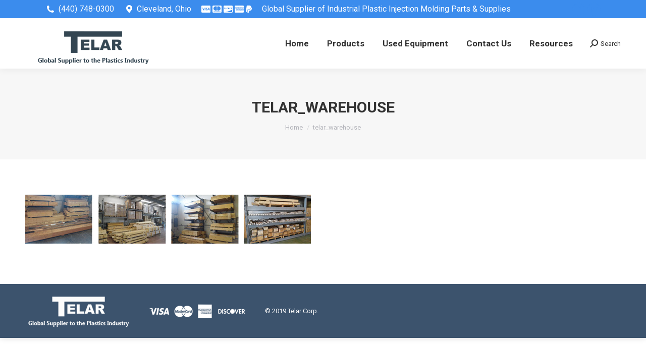

--- FILE ---
content_type: text/html; charset=UTF-8
request_url: https://telarcorp.com/products/front-end-components/feed-screws/telar_warehouse-2/
body_size: 12033
content:
<!DOCTYPE html>
<!--[if !(IE 6) | !(IE 7) | !(IE 8)  ]><!-->
<html lang="en-US" class="no-js">
<!--<![endif]-->
<head>
	<meta charset="UTF-8" />
		<meta name="viewport" content="width=device-width, initial-scale=1, maximum-scale=1, user-scalable=0">
		<meta name="theme-color" content="#3b8ced"/>	<link rel="profile" href="https://gmpg.org/xfn/11" />
	<meta name='robots' content='index, follow, max-image-preview:large, max-snippet:-1, max-video-preview:-1' />

	<!-- This site is optimized with the Yoast SEO plugin v21.8 - https://yoast.com/wordpress/plugins/seo/ -->
	<title>telar_warehouse - Telar Corp</title>
	<link rel="canonical" href="https://telarcorp.com/products/front-end-components/feed-screws/telar_warehouse-2/" />
	<meta property="og:locale" content="en_US" />
	<meta property="og:type" content="article" />
	<meta property="og:title" content="telar_warehouse - Telar Corp" />
	<meta property="og:url" content="https://telarcorp.com/products/front-end-components/feed-screws/telar_warehouse-2/" />
	<meta property="og:site_name" content="Telar Corp" />
	<meta property="og:image" content="https://telarcorp.com/products/front-end-components/feed-screws/telar_warehouse-2" />
	<meta property="og:image:width" content="566" />
	<meta property="og:image:height" content="97" />
	<meta property="og:image:type" content="image/jpeg" />
	<meta name="twitter:card" content="summary_large_image" />
	<script type="application/ld+json" class="yoast-schema-graph">{"@context":"https://schema.org","@graph":[{"@type":"WebPage","@id":"https://telarcorp.com/products/front-end-components/feed-screws/telar_warehouse-2/","url":"https://telarcorp.com/products/front-end-components/feed-screws/telar_warehouse-2/","name":"telar_warehouse - Telar Corp","isPartOf":{"@id":"https://telarcorp.com/#website"},"primaryImageOfPage":{"@id":"https://telarcorp.com/products/front-end-components/feed-screws/telar_warehouse-2/#primaryimage"},"image":{"@id":"https://telarcorp.com/products/front-end-components/feed-screws/telar_warehouse-2/#primaryimage"},"thumbnailUrl":"https://telarcorp.com/wp-content/uploads/2019/03/telar_warehouse.jpg","datePublished":"2019-03-20T18:48:11+00:00","dateModified":"2019-03-20T18:48:11+00:00","breadcrumb":{"@id":"https://telarcorp.com/products/front-end-components/feed-screws/telar_warehouse-2/#breadcrumb"},"inLanguage":"en-US","potentialAction":[{"@type":"ReadAction","target":["https://telarcorp.com/products/front-end-components/feed-screws/telar_warehouse-2/"]}]},{"@type":"ImageObject","inLanguage":"en-US","@id":"https://telarcorp.com/products/front-end-components/feed-screws/telar_warehouse-2/#primaryimage","url":"https://telarcorp.com/wp-content/uploads/2019/03/telar_warehouse.jpg","contentUrl":"https://telarcorp.com/wp-content/uploads/2019/03/telar_warehouse.jpg","width":566,"height":97},{"@type":"BreadcrumbList","@id":"https://telarcorp.com/products/front-end-components/feed-screws/telar_warehouse-2/#breadcrumb","itemListElement":[{"@type":"ListItem","position":1,"name":"Home","item":"https://telarcorp.com/"},{"@type":"ListItem","position":2,"name":"Products","item":"https://telarcorp.com/products/"},{"@type":"ListItem","position":3,"name":"Front End Components","item":"https://telarcorp.com/products/front-end-components/"},{"@type":"ListItem","position":4,"name":"Feed Screws","item":"https://telarcorp.com/products/front-end-components/feed-screws/"},{"@type":"ListItem","position":5,"name":"telar_warehouse"}]},{"@type":"WebSite","@id":"https://telarcorp.com/#website","url":"https://telarcorp.com/","name":"Telar Corp","description":"Global Supplier to the Plastics Industry","publisher":{"@id":"https://telarcorp.com/#organization"},"potentialAction":[{"@type":"SearchAction","target":{"@type":"EntryPoint","urlTemplate":"https://telarcorp.com/?s={search_term_string}"},"query-input":"required name=search_term_string"}],"inLanguage":"en-US"},{"@type":"Organization","@id":"https://telarcorp.com/#organization","name":"Telar Corp","url":"https://telarcorp.com/","logo":{"@type":"ImageObject","inLanguage":"en-US","@id":"https://telarcorp.com/#/schema/logo/image/","url":"https://telarcorp.com/wp-content/uploads/2015/09/telar-logo-sm-GSP-3.png","contentUrl":"https://telarcorp.com/wp-content/uploads/2015/09/telar-logo-sm-GSP-3.png","width":264,"height":90,"caption":"Telar Corp"},"image":{"@id":"https://telarcorp.com/#/schema/logo/image/"}}]}</script>
	<!-- / Yoast SEO plugin. -->


<link rel='dns-prefetch' href='//cdnjs.cloudflare.com' />
<link rel='dns-prefetch' href='//fonts.googleapis.com' />
<link rel="alternate" type="application/rss+xml" title="Telar Corp &raquo; Feed" href="https://telarcorp.com/feed/" />
<link rel="alternate" type="application/rss+xml" title="Telar Corp &raquo; Comments Feed" href="https://telarcorp.com/comments/feed/" />
<script type="text/javascript">
/* <![CDATA[ */
window._wpemojiSettings = {"baseUrl":"https:\/\/s.w.org\/images\/core\/emoji\/14.0.0\/72x72\/","ext":".png","svgUrl":"https:\/\/s.w.org\/images\/core\/emoji\/14.0.0\/svg\/","svgExt":".svg","source":{"concatemoji":"https:\/\/telarcorp.com\/wp-includes\/js\/wp-emoji-release.min.js?ver=6.4.7"}};
/*! This file is auto-generated */
!function(i,n){var o,s,e;function c(e){try{var t={supportTests:e,timestamp:(new Date).valueOf()};sessionStorage.setItem(o,JSON.stringify(t))}catch(e){}}function p(e,t,n){e.clearRect(0,0,e.canvas.width,e.canvas.height),e.fillText(t,0,0);var t=new Uint32Array(e.getImageData(0,0,e.canvas.width,e.canvas.height).data),r=(e.clearRect(0,0,e.canvas.width,e.canvas.height),e.fillText(n,0,0),new Uint32Array(e.getImageData(0,0,e.canvas.width,e.canvas.height).data));return t.every(function(e,t){return e===r[t]})}function u(e,t,n){switch(t){case"flag":return n(e,"\ud83c\udff3\ufe0f\u200d\u26a7\ufe0f","\ud83c\udff3\ufe0f\u200b\u26a7\ufe0f")?!1:!n(e,"\ud83c\uddfa\ud83c\uddf3","\ud83c\uddfa\u200b\ud83c\uddf3")&&!n(e,"\ud83c\udff4\udb40\udc67\udb40\udc62\udb40\udc65\udb40\udc6e\udb40\udc67\udb40\udc7f","\ud83c\udff4\u200b\udb40\udc67\u200b\udb40\udc62\u200b\udb40\udc65\u200b\udb40\udc6e\u200b\udb40\udc67\u200b\udb40\udc7f");case"emoji":return!n(e,"\ud83e\udef1\ud83c\udffb\u200d\ud83e\udef2\ud83c\udfff","\ud83e\udef1\ud83c\udffb\u200b\ud83e\udef2\ud83c\udfff")}return!1}function f(e,t,n){var r="undefined"!=typeof WorkerGlobalScope&&self instanceof WorkerGlobalScope?new OffscreenCanvas(300,150):i.createElement("canvas"),a=r.getContext("2d",{willReadFrequently:!0}),o=(a.textBaseline="top",a.font="600 32px Arial",{});return e.forEach(function(e){o[e]=t(a,e,n)}),o}function t(e){var t=i.createElement("script");t.src=e,t.defer=!0,i.head.appendChild(t)}"undefined"!=typeof Promise&&(o="wpEmojiSettingsSupports",s=["flag","emoji"],n.supports={everything:!0,everythingExceptFlag:!0},e=new Promise(function(e){i.addEventListener("DOMContentLoaded",e,{once:!0})}),new Promise(function(t){var n=function(){try{var e=JSON.parse(sessionStorage.getItem(o));if("object"==typeof e&&"number"==typeof e.timestamp&&(new Date).valueOf()<e.timestamp+604800&&"object"==typeof e.supportTests)return e.supportTests}catch(e){}return null}();if(!n){if("undefined"!=typeof Worker&&"undefined"!=typeof OffscreenCanvas&&"undefined"!=typeof URL&&URL.createObjectURL&&"undefined"!=typeof Blob)try{var e="postMessage("+f.toString()+"("+[JSON.stringify(s),u.toString(),p.toString()].join(",")+"));",r=new Blob([e],{type:"text/javascript"}),a=new Worker(URL.createObjectURL(r),{name:"wpTestEmojiSupports"});return void(a.onmessage=function(e){c(n=e.data),a.terminate(),t(n)})}catch(e){}c(n=f(s,u,p))}t(n)}).then(function(e){for(var t in e)n.supports[t]=e[t],n.supports.everything=n.supports.everything&&n.supports[t],"flag"!==t&&(n.supports.everythingExceptFlag=n.supports.everythingExceptFlag&&n.supports[t]);n.supports.everythingExceptFlag=n.supports.everythingExceptFlag&&!n.supports.flag,n.DOMReady=!1,n.readyCallback=function(){n.DOMReady=!0}}).then(function(){return e}).then(function(){var e;n.supports.everything||(n.readyCallback(),(e=n.source||{}).concatemoji?t(e.concatemoji):e.wpemoji&&e.twemoji&&(t(e.twemoji),t(e.wpemoji)))}))}((window,document),window._wpemojiSettings);
/* ]]> */
</script>
<style id='wp-emoji-styles-inline-css' type='text/css'>

	img.wp-smiley, img.emoji {
		display: inline !important;
		border: none !important;
		box-shadow: none !important;
		height: 1em !important;
		width: 1em !important;
		margin: 0 0.07em !important;
		vertical-align: -0.1em !important;
		background: none !important;
		padding: 0 !important;
	}
</style>
<link rel='stylesheet' id='wp-block-library-css' href='https://telarcorp.com/wp-includes/css/dist/block-library/style.min.css?ver=6.4.7' type='text/css' media='all' />
<style id='wp-block-library-theme-inline-css' type='text/css'>
.wp-block-audio figcaption{color:#555;font-size:13px;text-align:center}.is-dark-theme .wp-block-audio figcaption{color:hsla(0,0%,100%,.65)}.wp-block-audio{margin:0 0 1em}.wp-block-code{border:1px solid #ccc;border-radius:4px;font-family:Menlo,Consolas,monaco,monospace;padding:.8em 1em}.wp-block-embed figcaption{color:#555;font-size:13px;text-align:center}.is-dark-theme .wp-block-embed figcaption{color:hsla(0,0%,100%,.65)}.wp-block-embed{margin:0 0 1em}.blocks-gallery-caption{color:#555;font-size:13px;text-align:center}.is-dark-theme .blocks-gallery-caption{color:hsla(0,0%,100%,.65)}.wp-block-image figcaption{color:#555;font-size:13px;text-align:center}.is-dark-theme .wp-block-image figcaption{color:hsla(0,0%,100%,.65)}.wp-block-image{margin:0 0 1em}.wp-block-pullquote{border-bottom:4px solid;border-top:4px solid;color:currentColor;margin-bottom:1.75em}.wp-block-pullquote cite,.wp-block-pullquote footer,.wp-block-pullquote__citation{color:currentColor;font-size:.8125em;font-style:normal;text-transform:uppercase}.wp-block-quote{border-left:.25em solid;margin:0 0 1.75em;padding-left:1em}.wp-block-quote cite,.wp-block-quote footer{color:currentColor;font-size:.8125em;font-style:normal;position:relative}.wp-block-quote.has-text-align-right{border-left:none;border-right:.25em solid;padding-left:0;padding-right:1em}.wp-block-quote.has-text-align-center{border:none;padding-left:0}.wp-block-quote.is-large,.wp-block-quote.is-style-large,.wp-block-quote.is-style-plain{border:none}.wp-block-search .wp-block-search__label{font-weight:700}.wp-block-search__button{border:1px solid #ccc;padding:.375em .625em}:where(.wp-block-group.has-background){padding:1.25em 2.375em}.wp-block-separator.has-css-opacity{opacity:.4}.wp-block-separator{border:none;border-bottom:2px solid;margin-left:auto;margin-right:auto}.wp-block-separator.has-alpha-channel-opacity{opacity:1}.wp-block-separator:not(.is-style-wide):not(.is-style-dots){width:100px}.wp-block-separator.has-background:not(.is-style-dots){border-bottom:none;height:1px}.wp-block-separator.has-background:not(.is-style-wide):not(.is-style-dots){height:2px}.wp-block-table{margin:0 0 1em}.wp-block-table td,.wp-block-table th{word-break:normal}.wp-block-table figcaption{color:#555;font-size:13px;text-align:center}.is-dark-theme .wp-block-table figcaption{color:hsla(0,0%,100%,.65)}.wp-block-video figcaption{color:#555;font-size:13px;text-align:center}.is-dark-theme .wp-block-video figcaption{color:hsla(0,0%,100%,.65)}.wp-block-video{margin:0 0 1em}.wp-block-template-part.has-background{margin-bottom:0;margin-top:0;padding:1.25em 2.375em}
</style>
<style id='classic-theme-styles-inline-css' type='text/css'>
/*! This file is auto-generated */
.wp-block-button__link{color:#fff;background-color:#32373c;border-radius:9999px;box-shadow:none;text-decoration:none;padding:calc(.667em + 2px) calc(1.333em + 2px);font-size:1.125em}.wp-block-file__button{background:#32373c;color:#fff;text-decoration:none}
</style>
<style id='global-styles-inline-css' type='text/css'>
body{--wp--preset--color--black: #000000;--wp--preset--color--cyan-bluish-gray: #abb8c3;--wp--preset--color--white: #FFF;--wp--preset--color--pale-pink: #f78da7;--wp--preset--color--vivid-red: #cf2e2e;--wp--preset--color--luminous-vivid-orange: #ff6900;--wp--preset--color--luminous-vivid-amber: #fcb900;--wp--preset--color--light-green-cyan: #7bdcb5;--wp--preset--color--vivid-green-cyan: #00d084;--wp--preset--color--pale-cyan-blue: #8ed1fc;--wp--preset--color--vivid-cyan-blue: #0693e3;--wp--preset--color--vivid-purple: #9b51e0;--wp--preset--color--accent: #3b8ced;--wp--preset--color--dark-gray: #111;--wp--preset--color--light-gray: #767676;--wp--preset--gradient--vivid-cyan-blue-to-vivid-purple: linear-gradient(135deg,rgba(6,147,227,1) 0%,rgb(155,81,224) 100%);--wp--preset--gradient--light-green-cyan-to-vivid-green-cyan: linear-gradient(135deg,rgb(122,220,180) 0%,rgb(0,208,130) 100%);--wp--preset--gradient--luminous-vivid-amber-to-luminous-vivid-orange: linear-gradient(135deg,rgba(252,185,0,1) 0%,rgba(255,105,0,1) 100%);--wp--preset--gradient--luminous-vivid-orange-to-vivid-red: linear-gradient(135deg,rgba(255,105,0,1) 0%,rgb(207,46,46) 100%);--wp--preset--gradient--very-light-gray-to-cyan-bluish-gray: linear-gradient(135deg,rgb(238,238,238) 0%,rgb(169,184,195) 100%);--wp--preset--gradient--cool-to-warm-spectrum: linear-gradient(135deg,rgb(74,234,220) 0%,rgb(151,120,209) 20%,rgb(207,42,186) 40%,rgb(238,44,130) 60%,rgb(251,105,98) 80%,rgb(254,248,76) 100%);--wp--preset--gradient--blush-light-purple: linear-gradient(135deg,rgb(255,206,236) 0%,rgb(152,150,240) 100%);--wp--preset--gradient--blush-bordeaux: linear-gradient(135deg,rgb(254,205,165) 0%,rgb(254,45,45) 50%,rgb(107,0,62) 100%);--wp--preset--gradient--luminous-dusk: linear-gradient(135deg,rgb(255,203,112) 0%,rgb(199,81,192) 50%,rgb(65,88,208) 100%);--wp--preset--gradient--pale-ocean: linear-gradient(135deg,rgb(255,245,203) 0%,rgb(182,227,212) 50%,rgb(51,167,181) 100%);--wp--preset--gradient--electric-grass: linear-gradient(135deg,rgb(202,248,128) 0%,rgb(113,206,126) 100%);--wp--preset--gradient--midnight: linear-gradient(135deg,rgb(2,3,129) 0%,rgb(40,116,252) 100%);--wp--preset--font-size--small: 13px;--wp--preset--font-size--medium: 20px;--wp--preset--font-size--large: 36px;--wp--preset--font-size--x-large: 42px;--wp--preset--spacing--20: 0.44rem;--wp--preset--spacing--30: 0.67rem;--wp--preset--spacing--40: 1rem;--wp--preset--spacing--50: 1.5rem;--wp--preset--spacing--60: 2.25rem;--wp--preset--spacing--70: 3.38rem;--wp--preset--spacing--80: 5.06rem;--wp--preset--shadow--natural: 6px 6px 9px rgba(0, 0, 0, 0.2);--wp--preset--shadow--deep: 12px 12px 50px rgba(0, 0, 0, 0.4);--wp--preset--shadow--sharp: 6px 6px 0px rgba(0, 0, 0, 0.2);--wp--preset--shadow--outlined: 6px 6px 0px -3px rgba(255, 255, 255, 1), 6px 6px rgba(0, 0, 0, 1);--wp--preset--shadow--crisp: 6px 6px 0px rgba(0, 0, 0, 1);}:where(.is-layout-flex){gap: 0.5em;}:where(.is-layout-grid){gap: 0.5em;}body .is-layout-flow > .alignleft{float: left;margin-inline-start: 0;margin-inline-end: 2em;}body .is-layout-flow > .alignright{float: right;margin-inline-start: 2em;margin-inline-end: 0;}body .is-layout-flow > .aligncenter{margin-left: auto !important;margin-right: auto !important;}body .is-layout-constrained > .alignleft{float: left;margin-inline-start: 0;margin-inline-end: 2em;}body .is-layout-constrained > .alignright{float: right;margin-inline-start: 2em;margin-inline-end: 0;}body .is-layout-constrained > .aligncenter{margin-left: auto !important;margin-right: auto !important;}body .is-layout-constrained > :where(:not(.alignleft):not(.alignright):not(.alignfull)){max-width: var(--wp--style--global--content-size);margin-left: auto !important;margin-right: auto !important;}body .is-layout-constrained > .alignwide{max-width: var(--wp--style--global--wide-size);}body .is-layout-flex{display: flex;}body .is-layout-flex{flex-wrap: wrap;align-items: center;}body .is-layout-flex > *{margin: 0;}body .is-layout-grid{display: grid;}body .is-layout-grid > *{margin: 0;}:where(.wp-block-columns.is-layout-flex){gap: 2em;}:where(.wp-block-columns.is-layout-grid){gap: 2em;}:where(.wp-block-post-template.is-layout-flex){gap: 1.25em;}:where(.wp-block-post-template.is-layout-grid){gap: 1.25em;}.has-black-color{color: var(--wp--preset--color--black) !important;}.has-cyan-bluish-gray-color{color: var(--wp--preset--color--cyan-bluish-gray) !important;}.has-white-color{color: var(--wp--preset--color--white) !important;}.has-pale-pink-color{color: var(--wp--preset--color--pale-pink) !important;}.has-vivid-red-color{color: var(--wp--preset--color--vivid-red) !important;}.has-luminous-vivid-orange-color{color: var(--wp--preset--color--luminous-vivid-orange) !important;}.has-luminous-vivid-amber-color{color: var(--wp--preset--color--luminous-vivid-amber) !important;}.has-light-green-cyan-color{color: var(--wp--preset--color--light-green-cyan) !important;}.has-vivid-green-cyan-color{color: var(--wp--preset--color--vivid-green-cyan) !important;}.has-pale-cyan-blue-color{color: var(--wp--preset--color--pale-cyan-blue) !important;}.has-vivid-cyan-blue-color{color: var(--wp--preset--color--vivid-cyan-blue) !important;}.has-vivid-purple-color{color: var(--wp--preset--color--vivid-purple) !important;}.has-black-background-color{background-color: var(--wp--preset--color--black) !important;}.has-cyan-bluish-gray-background-color{background-color: var(--wp--preset--color--cyan-bluish-gray) !important;}.has-white-background-color{background-color: var(--wp--preset--color--white) !important;}.has-pale-pink-background-color{background-color: var(--wp--preset--color--pale-pink) !important;}.has-vivid-red-background-color{background-color: var(--wp--preset--color--vivid-red) !important;}.has-luminous-vivid-orange-background-color{background-color: var(--wp--preset--color--luminous-vivid-orange) !important;}.has-luminous-vivid-amber-background-color{background-color: var(--wp--preset--color--luminous-vivid-amber) !important;}.has-light-green-cyan-background-color{background-color: var(--wp--preset--color--light-green-cyan) !important;}.has-vivid-green-cyan-background-color{background-color: var(--wp--preset--color--vivid-green-cyan) !important;}.has-pale-cyan-blue-background-color{background-color: var(--wp--preset--color--pale-cyan-blue) !important;}.has-vivid-cyan-blue-background-color{background-color: var(--wp--preset--color--vivid-cyan-blue) !important;}.has-vivid-purple-background-color{background-color: var(--wp--preset--color--vivid-purple) !important;}.has-black-border-color{border-color: var(--wp--preset--color--black) !important;}.has-cyan-bluish-gray-border-color{border-color: var(--wp--preset--color--cyan-bluish-gray) !important;}.has-white-border-color{border-color: var(--wp--preset--color--white) !important;}.has-pale-pink-border-color{border-color: var(--wp--preset--color--pale-pink) !important;}.has-vivid-red-border-color{border-color: var(--wp--preset--color--vivid-red) !important;}.has-luminous-vivid-orange-border-color{border-color: var(--wp--preset--color--luminous-vivid-orange) !important;}.has-luminous-vivid-amber-border-color{border-color: var(--wp--preset--color--luminous-vivid-amber) !important;}.has-light-green-cyan-border-color{border-color: var(--wp--preset--color--light-green-cyan) !important;}.has-vivid-green-cyan-border-color{border-color: var(--wp--preset--color--vivid-green-cyan) !important;}.has-pale-cyan-blue-border-color{border-color: var(--wp--preset--color--pale-cyan-blue) !important;}.has-vivid-cyan-blue-border-color{border-color: var(--wp--preset--color--vivid-cyan-blue) !important;}.has-vivid-purple-border-color{border-color: var(--wp--preset--color--vivid-purple) !important;}.has-vivid-cyan-blue-to-vivid-purple-gradient-background{background: var(--wp--preset--gradient--vivid-cyan-blue-to-vivid-purple) !important;}.has-light-green-cyan-to-vivid-green-cyan-gradient-background{background: var(--wp--preset--gradient--light-green-cyan-to-vivid-green-cyan) !important;}.has-luminous-vivid-amber-to-luminous-vivid-orange-gradient-background{background: var(--wp--preset--gradient--luminous-vivid-amber-to-luminous-vivid-orange) !important;}.has-luminous-vivid-orange-to-vivid-red-gradient-background{background: var(--wp--preset--gradient--luminous-vivid-orange-to-vivid-red) !important;}.has-very-light-gray-to-cyan-bluish-gray-gradient-background{background: var(--wp--preset--gradient--very-light-gray-to-cyan-bluish-gray) !important;}.has-cool-to-warm-spectrum-gradient-background{background: var(--wp--preset--gradient--cool-to-warm-spectrum) !important;}.has-blush-light-purple-gradient-background{background: var(--wp--preset--gradient--blush-light-purple) !important;}.has-blush-bordeaux-gradient-background{background: var(--wp--preset--gradient--blush-bordeaux) !important;}.has-luminous-dusk-gradient-background{background: var(--wp--preset--gradient--luminous-dusk) !important;}.has-pale-ocean-gradient-background{background: var(--wp--preset--gradient--pale-ocean) !important;}.has-electric-grass-gradient-background{background: var(--wp--preset--gradient--electric-grass) !important;}.has-midnight-gradient-background{background: var(--wp--preset--gradient--midnight) !important;}.has-small-font-size{font-size: var(--wp--preset--font-size--small) !important;}.has-medium-font-size{font-size: var(--wp--preset--font-size--medium) !important;}.has-large-font-size{font-size: var(--wp--preset--font-size--large) !important;}.has-x-large-font-size{font-size: var(--wp--preset--font-size--x-large) !important;}
.wp-block-navigation a:where(:not(.wp-element-button)){color: inherit;}
:where(.wp-block-post-template.is-layout-flex){gap: 1.25em;}:where(.wp-block-post-template.is-layout-grid){gap: 1.25em;}
:where(.wp-block-columns.is-layout-flex){gap: 2em;}:where(.wp-block-columns.is-layout-grid){gap: 2em;}
.wp-block-pullquote{font-size: 1.5em;line-height: 1.6;}
</style>
<link rel='stylesheet' id='contact-form-7-css' href='https://telarcorp.com/wp-content/plugins/contact-form-7/includes/css/styles.css?ver=5.8.6' type='text/css' media='all' />
<link rel='stylesheet' id='go-pricing-styles-css' href='https://telarcorp.com/wp-content/plugins/go_pricing/assets/css/go_pricing_styles.css?ver=3.4' type='text/css' media='all' />
<link rel='stylesheet' id='the7-font-css' href='https://telarcorp.com/wp-content/themes/dt-the7/fonts/icomoon-the7-font/icomoon-the7-font.min.css?ver=11.10.1.1' type='text/css' media='all' />
<link rel='stylesheet' id='the7-awesome-fonts-css' href='https://telarcorp.com/wp-content/themes/dt-the7/fonts/FontAwesome/css/all.min.css?ver=11.10.1.1' type='text/css' media='all' />
<link rel='stylesheet' id='the7-awesome-fonts-back-css' href='https://telarcorp.com/wp-content/themes/dt-the7/fonts/FontAwesome/back-compat.min.css?ver=11.10.1.1' type='text/css' media='all' />
<link rel='stylesheet' id='the7-Defaults-css' href='https://telarcorp.com/wp-content/uploads/smile_fonts/Defaults/Defaults.css?ver=6.4.7' type='text/css' media='all' />
<link rel='stylesheet' id='tablepress-default-css' href='https://telarcorp.com/wp-content/tablepress-combined.min.css?ver=5' type='text/css' media='all' />
<link rel='stylesheet' id='dt-web-fonts-css' href='https://fonts.googleapis.com/css?family=Roboto:400,600,700%7CRoboto+Condensed:400,600,700' type='text/css' media='all' />
<link rel='stylesheet' id='dt-main-css' href='https://telarcorp.com/wp-content/themes/dt-the7/css/main.min.css?ver=11.10.1.1' type='text/css' media='all' />
<style id='dt-main-inline-css' type='text/css'>
body #load {
  display: block;
  height: 100%;
  overflow: hidden;
  position: fixed;
  width: 100%;
  z-index: 9901;
  opacity: 1;
  visibility: visible;
  transition: all .35s ease-out;
}
.load-wrap {
  width: 100%;
  height: 100%;
  background-position: center center;
  background-repeat: no-repeat;
  text-align: center;
  display: -ms-flexbox;
  display: -ms-flex;
  display: flex;
  -ms-align-items: center;
  -ms-flex-align: center;
  align-items: center;
  -ms-flex-flow: column wrap;
  flex-flow: column wrap;
  -ms-flex-pack: center;
  -ms-justify-content: center;
  justify-content: center;
}
.load-wrap > svg {
  position: absolute;
  top: 50%;
  left: 50%;
  transform: translate(-50%,-50%);
}
#load {
  background: var(--the7-elementor-beautiful-loading-bg,#ffffff);
  --the7-beautiful-spinner-color2: var(--the7-beautiful-spinner-color,rgba(51,51,51,0.3));
}

</style>
<link rel='stylesheet' id='the7-custom-scrollbar-css' href='https://telarcorp.com/wp-content/themes/dt-the7/lib/custom-scrollbar/custom-scrollbar.min.css?ver=11.10.1.1' type='text/css' media='all' />
<link rel='stylesheet' id='the7-wpbakery-css' href='https://telarcorp.com/wp-content/themes/dt-the7/css/wpbakery.min.css?ver=11.10.1.1' type='text/css' media='all' />
<link rel='stylesheet' id='the7-core-css' href='https://telarcorp.com/wp-content/plugins/dt-the7-core/assets/css/post-type.min.css?ver=2.7.7' type='text/css' media='all' />
<link rel='stylesheet' id='the7-css-vars-css' href='https://telarcorp.com/wp-content/uploads/the7-css/css-vars.css?ver=be90f2baa31b' type='text/css' media='all' />
<link rel='stylesheet' id='dt-custom-css' href='https://telarcorp.com/wp-content/uploads/the7-css/custom.css?ver=be90f2baa31b' type='text/css' media='all' />
<link rel='stylesheet' id='dt-media-css' href='https://telarcorp.com/wp-content/uploads/the7-css/media.css?ver=be90f2baa31b' type='text/css' media='all' />
<link rel='stylesheet' id='the7-mega-menu-css' href='https://telarcorp.com/wp-content/uploads/the7-css/mega-menu.css?ver=be90f2baa31b' type='text/css' media='all' />
<link rel='stylesheet' id='the7-elements-albums-portfolio-css' href='https://telarcorp.com/wp-content/uploads/the7-css/the7-elements-albums-portfolio.css?ver=be90f2baa31b' type='text/css' media='all' />
<link rel='stylesheet' id='the7-elements-css' href='https://telarcorp.com/wp-content/uploads/the7-css/post-type-dynamic.css?ver=be90f2baa31b' type='text/css' media='all' />
<link rel='stylesheet' id='style-css' href='https://telarcorp.com/wp-content/themes/dt-the7/style.css?ver=11.10.1.1' type='text/css' media='all' />
<script type="text/javascript" src="https://telarcorp.com/wp-includes/js/jquery/jquery.min.js?ver=3.7.1" id="jquery-core-js"></script>
<script type="text/javascript" src="https://telarcorp.com/wp-includes/js/jquery/jquery-migrate.min.js?ver=3.4.1" id="jquery-migrate-js"></script>
<script type="text/javascript" id="gw-tweenmax-js-before">
/* <![CDATA[ */
var oldGS=window.GreenSockGlobals,oldGSQueue=window._gsQueue,oldGSDefine=window._gsDefine;window._gsDefine=null;delete(window._gsDefine);var gwGS=window.GreenSockGlobals={};
/* ]]> */
</script>
<script type="text/javascript" src="https://cdnjs.cloudflare.com/ajax/libs/gsap/1.11.2/TweenMax.min.js" id="gw-tweenmax-js"></script>
<script type="text/javascript" id="gw-tweenmax-js-after">
/* <![CDATA[ */
try{window.GreenSockGlobals=null;window._gsQueue=null;window._gsDefine=null;delete(window.GreenSockGlobals);delete(window._gsQueue);delete(window._gsDefine);window.GreenSockGlobals=oldGS;window._gsQueue=oldGSQueue;window._gsDefine=oldGSDefine;}catch(e){}
/* ]]> */
</script>
<script type="text/javascript" id="dt-above-fold-js-extra">
/* <![CDATA[ */
var dtLocal = {"themeUrl":"https:\/\/telarcorp.com\/wp-content\/themes\/dt-the7","passText":"To view this protected post, enter the password below:","moreButtonText":{"loading":"Loading...","loadMore":"Load more"},"postID":"12435","ajaxurl":"https:\/\/telarcorp.com\/wp-admin\/admin-ajax.php","REST":{"baseUrl":"https:\/\/telarcorp.com\/wp-json\/the7\/v1","endpoints":{"sendMail":"\/send-mail"}},"contactMessages":{"required":"One or more fields have an error. Please check and try again.","terms":"Please accept the privacy policy.","fillTheCaptchaError":"Please, fill the captcha."},"captchaSiteKey":"","ajaxNonce":"f225c416e2","pageData":{"type":"page","template":"image","layout":null},"themeSettings":{"smoothScroll":"off","lazyLoading":false,"desktopHeader":{"height":100},"ToggleCaptionEnabled":"disabled","ToggleCaption":"Navigation","floatingHeader":{"showAfter":150,"showMenu":true,"height":60,"logo":{"showLogo":true,"html":"","url":"https:\/\/telarcorp.com\/"}},"topLine":{"floatingTopLine":{"logo":{"showLogo":false,"html":""}}},"mobileHeader":{"firstSwitchPoint":1070,"secondSwitchPoint":778,"firstSwitchPointHeight":60,"secondSwitchPointHeight":60,"mobileToggleCaptionEnabled":"disabled","mobileToggleCaption":"Menu"},"stickyMobileHeaderFirstSwitch":{"logo":{"html":"<img class=\" preload-me\" src=\"https:\/\/telarcorp.com\/wp-content\/uploads\/2015\/09\/telar-logo-sm-GSP-3.png\" srcset=\"https:\/\/telarcorp.com\/wp-content\/uploads\/2015\/09\/telar-logo-sm-GSP-3.png 264w, https:\/\/telarcorp.com\/wp-content\/uploads\/2015\/09\/telar-logo-sm-GSP-3.png 264w\" width=\"264\" height=\"90\"   sizes=\"264px\" alt=\"Telar Corp\" \/>"}},"stickyMobileHeaderSecondSwitch":{"logo":{"html":"<img class=\" preload-me\" src=\"https:\/\/telarcorp.com\/wp-content\/uploads\/2015\/09\/telar-logo-sm-GSP-3.png\" srcset=\"https:\/\/telarcorp.com\/wp-content\/uploads\/2015\/09\/telar-logo-sm-GSP-3.png 264w, https:\/\/telarcorp.com\/wp-content\/uploads\/2015\/09\/telar-logo-sm-GSP-3.png 264w\" width=\"264\" height=\"90\"   sizes=\"264px\" alt=\"Telar Corp\" \/>"}},"sidebar":{"switchPoint":990},"boxedWidth":"1340px"},"VCMobileScreenWidth":"768"};
var dtShare = {"shareButtonText":{"facebook":"Share on Facebook","twitter":"Tweet","pinterest":"Pin it","linkedin":"Share on Linkedin","whatsapp":"Share on Whatsapp"},"overlayOpacity":"85"};
/* ]]> */
</script>
<script type="text/javascript" src="https://telarcorp.com/wp-content/themes/dt-the7/js/above-the-fold.min.js?ver=11.10.1.1" id="dt-above-fold-js"></script>
<script></script><link rel="https://api.w.org/" href="https://telarcorp.com/wp-json/" /><link rel="alternate" type="application/json" href="https://telarcorp.com/wp-json/wp/v2/media/12435" /><link rel="EditURI" type="application/rsd+xml" title="RSD" href="https://telarcorp.com/xmlrpc.php?rsd" />
<meta name="generator" content="WordPress 6.4.7" />
<link rel='shortlink' href='https://telarcorp.com/?p=12435' />
<link rel="alternate" type="application/json+oembed" href="https://telarcorp.com/wp-json/oembed/1.0/embed?url=https%3A%2F%2Ftelarcorp.com%2Fproducts%2Ffront-end-components%2Ffeed-screws%2Ftelar_warehouse-2%2F" />
<link rel="alternate" type="text/xml+oembed" href="https://telarcorp.com/wp-json/oembed/1.0/embed?url=https%3A%2F%2Ftelarcorp.com%2Fproducts%2Ffront-end-components%2Ffeed-screws%2Ftelar_warehouse-2%2F&#038;format=xml" />
<meta name="generator" content="Powered by WPBakery Page Builder - drag and drop page builder for WordPress."/>
<meta name="generator" content="Powered by Slider Revolution 6.6.20 - responsive, Mobile-Friendly Slider Plugin for WordPress with comfortable drag and drop interface." />
<script type="text/javascript" id="the7-loader-script">
document.addEventListener("DOMContentLoaded", function(event) {
	var load = document.getElementById("load");
	if(!load.classList.contains('loader-removed')){
		var removeLoading = setTimeout(function() {
			load.className += " loader-removed";
		}, 300);
	}
});
</script>
		<script>function setREVStartSize(e){
			//window.requestAnimationFrame(function() {
				window.RSIW = window.RSIW===undefined ? window.innerWidth : window.RSIW;
				window.RSIH = window.RSIH===undefined ? window.innerHeight : window.RSIH;
				try {
					var pw = document.getElementById(e.c).parentNode.offsetWidth,
						newh;
					pw = pw===0 || isNaN(pw) || (e.l=="fullwidth" || e.layout=="fullwidth") ? window.RSIW : pw;
					e.tabw = e.tabw===undefined ? 0 : parseInt(e.tabw);
					e.thumbw = e.thumbw===undefined ? 0 : parseInt(e.thumbw);
					e.tabh = e.tabh===undefined ? 0 : parseInt(e.tabh);
					e.thumbh = e.thumbh===undefined ? 0 : parseInt(e.thumbh);
					e.tabhide = e.tabhide===undefined ? 0 : parseInt(e.tabhide);
					e.thumbhide = e.thumbhide===undefined ? 0 : parseInt(e.thumbhide);
					e.mh = e.mh===undefined || e.mh=="" || e.mh==="auto" ? 0 : parseInt(e.mh,0);
					if(e.layout==="fullscreen" || e.l==="fullscreen")
						newh = Math.max(e.mh,window.RSIH);
					else{
						e.gw = Array.isArray(e.gw) ? e.gw : [e.gw];
						for (var i in e.rl) if (e.gw[i]===undefined || e.gw[i]===0) e.gw[i] = e.gw[i-1];
						e.gh = e.el===undefined || e.el==="" || (Array.isArray(e.el) && e.el.length==0)? e.gh : e.el;
						e.gh = Array.isArray(e.gh) ? e.gh : [e.gh];
						for (var i in e.rl) if (e.gh[i]===undefined || e.gh[i]===0) e.gh[i] = e.gh[i-1];
											
						var nl = new Array(e.rl.length),
							ix = 0,
							sl;
						e.tabw = e.tabhide>=pw ? 0 : e.tabw;
						e.thumbw = e.thumbhide>=pw ? 0 : e.thumbw;
						e.tabh = e.tabhide>=pw ? 0 : e.tabh;
						e.thumbh = e.thumbhide>=pw ? 0 : e.thumbh;
						for (var i in e.rl) nl[i] = e.rl[i]<window.RSIW ? 0 : e.rl[i];
						sl = nl[0];
						for (var i in nl) if (sl>nl[i] && nl[i]>0) { sl = nl[i]; ix=i;}
						var m = pw>(e.gw[ix]+e.tabw+e.thumbw) ? 1 : (pw-(e.tabw+e.thumbw)) / (e.gw[ix]);
						newh =  (e.gh[ix] * m) + (e.tabh + e.thumbh);
					}
					var el = document.getElementById(e.c);
					if (el!==null && el) el.style.height = newh+"px";
					el = document.getElementById(e.c+"_wrapper");
					if (el!==null && el) {
						el.style.height = newh+"px";
						el.style.display = "block";
					}
				} catch(e){
					console.log("Failure at Presize of Slider:" + e)
				}
			//});
		  };</script>
<noscript><style> .wpb_animate_when_almost_visible { opacity: 1; }</style></noscript></head>
<body id="the7-body" class="attachment attachment-template-default attachmentid-12435 attachment-jpeg wp-embed-responsive the7-core-ver-2.7.7 boxed-layout dt-responsive-on right-mobile-menu-close-icon ouside-menu-close-icon mobile-hamburger-close-bg-enable mobile-hamburger-close-bg-hover-enable  fade-medium-mobile-menu-close-icon fade-medium-menu-close-icon srcset-enabled btn-flat custom-btn-color custom-btn-hover-color phantom-slide phantom-shadow-decoration phantom-custom-logo-on sticky-mobile-header top-header first-switch-logo-left first-switch-menu-right second-switch-logo-left second-switch-menu-right right-mobile-menu layzr-loading-on no-avatars popup-message-style the7-ver-11.10.1.1 dt-fa-compatibility wpb-js-composer js-comp-ver-7.3 vc_responsive">
<!-- The7 11.10.1.1 -->
<div id="load" class="spinner-loader">
	<div class="load-wrap"><style type="text/css">
    [class*="the7-spinner-animate-"]{
        animation: spinner-animation 1s cubic-bezier(1,1,1,1) infinite;
        x:46.5px;
        y:40px;
        width:7px;
        height:20px;
        fill:var(--the7-beautiful-spinner-color2);
        opacity: 0.2;
    }
    .the7-spinner-animate-2{
        animation-delay: 0.083s;
    }
    .the7-spinner-animate-3{
        animation-delay: 0.166s;
    }
    .the7-spinner-animate-4{
         animation-delay: 0.25s;
    }
    .the7-spinner-animate-5{
         animation-delay: 0.33s;
    }
    .the7-spinner-animate-6{
         animation-delay: 0.416s;
    }
    .the7-spinner-animate-7{
         animation-delay: 0.5s;
    }
    .the7-spinner-animate-8{
         animation-delay: 0.58s;
    }
    .the7-spinner-animate-9{
         animation-delay: 0.666s;
    }
    .the7-spinner-animate-10{
         animation-delay: 0.75s;
    }
    .the7-spinner-animate-11{
        animation-delay: 0.83s;
    }
    .the7-spinner-animate-12{
        animation-delay: 0.916s;
    }
    @keyframes spinner-animation{
        from {
            opacity: 1;
        }
        to{
            opacity: 0;
        }
    }
</style>
<svg width="75px" height="75px" xmlns="http://www.w3.org/2000/svg" viewBox="0 0 100 100" preserveAspectRatio="xMidYMid">
	<rect class="the7-spinner-animate-1" rx="5" ry="5" transform="rotate(0 50 50) translate(0 -30)"></rect>
	<rect class="the7-spinner-animate-2" rx="5" ry="5" transform="rotate(30 50 50) translate(0 -30)"></rect>
	<rect class="the7-spinner-animate-3" rx="5" ry="5" transform="rotate(60 50 50) translate(0 -30)"></rect>
	<rect class="the7-spinner-animate-4" rx="5" ry="5" transform="rotate(90 50 50) translate(0 -30)"></rect>
	<rect class="the7-spinner-animate-5" rx="5" ry="5" transform="rotate(120 50 50) translate(0 -30)"></rect>
	<rect class="the7-spinner-animate-6" rx="5" ry="5" transform="rotate(150 50 50) translate(0 -30)"></rect>
	<rect class="the7-spinner-animate-7" rx="5" ry="5" transform="rotate(180 50 50) translate(0 -30)"></rect>
	<rect class="the7-spinner-animate-8" rx="5" ry="5" transform="rotate(210 50 50) translate(0 -30)"></rect>
	<rect class="the7-spinner-animate-9" rx="5" ry="5" transform="rotate(240 50 50) translate(0 -30)"></rect>
	<rect class="the7-spinner-animate-10" rx="5" ry="5" transform="rotate(270 50 50) translate(0 -30)"></rect>
	<rect class="the7-spinner-animate-11" rx="5" ry="5" transform="rotate(300 50 50) translate(0 -30)"></rect>
	<rect class="the7-spinner-animate-12" rx="5" ry="5" transform="rotate(330 50 50) translate(0 -30)"></rect>
</svg></div>
</div>
<div id="page" class="boxed">
	<a class="skip-link screen-reader-text" href="#content">Skip to content</a>

<div class="masthead inline-header right widgets full-height shadow-decoration shadow-mobile-header-decoration small-mobile-menu-icon dt-parent-menu-clickable show-sub-menu-on-hover"  role="banner">

	<div class="top-bar top-bar-line-hide">
	<div class="top-bar-bg" ></div>
	<div class="left-widgets mini-widgets"><span class="mini-contacts phone show-on-desktop in-top-bar-left in-top-bar"><i class="fa-fw the7-mw-icon-phone-bold"></i>(440) 748-0300</span><span class="mini-contacts address show-on-desktop in-top-bar-left hide-on-second-switch"><i class="fa-fw the7-mw-icon-address-bold"></i>Cleveland, Ohio</span><div class="text-area show-on-desktop near-logo-first-switch in-menu-second-switch"><p><i class="fab fa-cc-visa fa-2x"></i> <i class="fab fa-cc-mastercard fa-2x"></i> <i class="fab fa-cc-discover fa-2x"></i> <i class="fab fa-cc-amex fa-2x"></i>   <i class="fab fa-paypal fa-2x"></i></p>
</div><div class="text-area show-on-desktop near-logo-first-switch in-menu-second-switch"><p>Global Supplier of Industrial Plastic Injection Molding Parts & Supplies</p>
</div></div><div class="right-widgets mini-widgets"><div class="soc-ico show-on-desktop in-top-bar-right in-top-bar disabled-bg accent-border border-on hover-accent-bg hover-disabled-border  hover-border-off"><a title="Facebook page opens in new window" href="/" target="_blank" class="facebook"><span class="soc-font-icon"></span><span class="screen-reader-text">Facebook page opens in new window</span></a><a title="Twitter page opens in new window" href="/" target="_blank" class="twitter"><span class="soc-font-icon"></span><span class="screen-reader-text">Twitter page opens in new window</span></a></div></div></div>

	<header class="header-bar">

		<div class="branding">
	<div id="site-title" class="assistive-text">Telar Corp</div>
	<div id="site-description" class="assistive-text">Global Supplier to the Plastics Industry</div>
	<a class="" href="https://telarcorp.com/"><img class=" preload-me" src="https://telarcorp.com/wp-content/uploads/2015/09/telar-logo-sm-GSP-3.png" srcset="https://telarcorp.com/wp-content/uploads/2015/09/telar-logo-sm-GSP-3.png 264w, https://telarcorp.com/wp-content/uploads/2015/09/telar-logo-sm-GSP-3.png 264w" width="264" height="90"   sizes="264px" alt="Telar Corp" /></a></div>

		<ul id="primary-menu" class="main-nav underline-decoration upwards-line outside-item-remove-margin"><li class="menu-item menu-item-type-post_type menu-item-object-page menu-item-home menu-item-16 first depth-0"><a href='https://telarcorp.com/' data-level='1'><span class="menu-item-text"><span class="menu-text">Home</span></span></a></li> <li class="menu-item menu-item-type-post_type menu-item-object-page menu-item-has-children menu-item-27 has-children depth-0"><a href='https://telarcorp.com/products/' data-level='1'><span class="menu-item-text"><span class="menu-text">Products</span></span></a><ul class="sub-nav hover-style-bg level-arrows-on"><li class="menu-item menu-item-type-post_type menu-item-object-page menu-item-has-children menu-item-83 first has-children depth-1"><a href='https://telarcorp.com/products/front-end-components/' data-level='2'><span class="menu-item-text"><span class="menu-text">Front End Components</span></span></a><ul class="sub-nav hover-style-bg level-arrows-on"><li class="menu-item menu-item-type-post_type menu-item-object-page menu-item-263 first depth-2"><a href='https://telarcorp.com/products/front-end-components/feed-screws/' data-level='3'><span class="menu-item-text"><span class="menu-text">Feed Screws</span></span></a></li> <li class="menu-item menu-item-type-post_type menu-item-object-page menu-item-262 depth-2"><a href='https://telarcorp.com/products/front-end-components/barrels/' data-level='3'><span class="menu-item-text"><span class="menu-text">Barrels</span></span></a></li> <li class="menu-item menu-item-type-post_type menu-item-object-page menu-item-261 depth-2"><a href='https://telarcorp.com/products/front-end-components/screw-tip-assemblies/' data-level='3'><span class="menu-item-text"><span class="menu-text">Screw Tip Assemblies</span></span></a></li> <li class="menu-item menu-item-type-post_type menu-item-object-page menu-item-260 depth-2"><a href='https://telarcorp.com/products/front-end-components/end-caps/' data-level='3'><span class="menu-item-text"><span class="menu-text">End Caps</span></span></a></li> <li class="menu-item menu-item-type-post_type menu-item-object-page menu-item-259 depth-2"><a href='https://telarcorp.com/products/front-end-components/nozzles/' data-level='3'><span class="menu-item-text"><span class="menu-text">Injection  Molding Nozzles</span></span></a></li> <li class="menu-item menu-item-type-post_type menu-item-object-page menu-item-257 depth-2"><a href='https://telarcorp.com/products/front-end-components/heater-bands/' data-level='3'><span class="menu-item-text"><span class="menu-text">Heater Bands</span></span></a></li> <li class="menu-item menu-item-type-post_type menu-item-object-page menu-item-256 depth-2"><a href='https://telarcorp.com/products/front-end-components/tie-bars/' data-level='3'><span class="menu-item-text"><span class="menu-text">Tie Bars</span></span></a></li> <li class="menu-item menu-item-type-post_type menu-item-object-page menu-item-255 depth-2"><a href='https://telarcorp.com/products/front-end-components/refurbished-feed-screws/' data-level='3'><span class="menu-item-text"><span class="menu-text">Refurbished Feed Screws</span></span></a></li> <li class="menu-item menu-item-type-post_type menu-item-object-page menu-item-254 depth-2"><a href='https://telarcorp.com/products/front-end-components/refurbished-barrels/' data-level='3'><span class="menu-item-text"><span class="menu-text">Refurbished Barrels</span></span></a></li> <li class="menu-item menu-item-type-post_type menu-item-object-page menu-item-253 depth-2"><a href='https://telarcorp.com/products/front-end-components/refurbished-tie-bars/' data-level='3'><span class="menu-item-text"><span class="menu-text">Refurbished Tie Bars</span></span></a></li> </ul></li> <li class="menu-item menu-item-type-post_type menu-item-object-page menu-item-has-children menu-item-266 has-children depth-1"><a href='https://telarcorp.com/products/auxiliary-equipment/' data-level='2'><span class="menu-item-text"><span class="menu-text">Auxiliary Equipment</span></span></a><ul class="sub-nav hover-style-bg level-arrows-on"><li class="menu-item menu-item-type-post_type menu-item-object-page menu-item-302 first depth-2"><a href='https://telarcorp.com/products/auxiliary-equipment/dryers/' data-level='3'><span class="menu-item-text"><span class="menu-text">Dryers</span></span></a></li> <li class="menu-item menu-item-type-post_type menu-item-object-page menu-item-301 depth-2"><a href='https://telarcorp.com/temptek-chillers/' data-level='3'><span class="menu-item-text"><span class="menu-text">Temptek Chillers</span></span></a></li> <li class="menu-item menu-item-type-post_type menu-item-object-page menu-item-300 depth-2"><a href='https://telarcorp.com/products/auxiliary-equipment/granulators/' data-level='3'><span class="menu-item-text"><span class="menu-text">Granulators</span></span></a></li> <li class="menu-item menu-item-type-post_type menu-item-object-page menu-item-299 depth-2"><a href='https://telarcorp.com/products/auxiliary-equipment/mold-temperature-controls/' data-level='3'><span class="menu-item-text"><span class="menu-text">Temptek Mold Temperature Controls</span></span></a></li> <li class="menu-item menu-item-type-post_type menu-item-object-page menu-item-297 depth-2"><a href='https://telarcorp.com/hot-runner-controls/' data-level='3'><span class="menu-item-text"><span class="menu-text">Hot Runner Controls</span></span></a></li> <li class="menu-item menu-item-type-post_type menu-item-object-page menu-item-296 depth-2"><a href='https://telarcorp.com/products/auxiliary-equipment/weigh-blenders/' data-level='3'><span class="menu-item-text"><span class="menu-text">Weigh Blenders</span></span></a></li> <li class="menu-item menu-item-type-post_type menu-item-object-page menu-item-294 depth-2"><a href='https://telarcorp.com/products/auxiliary-equipment/loaders/' data-level='3'><span class="menu-item-text"><span class="menu-text">Loaders</span></span></a></li> </ul></li> <li class="menu-item menu-item-type-post_type menu-item-object-page menu-item-has-children menu-item-267 has-children depth-1"><a href='https://telarcorp.com/products/material-handling/' data-level='2'><span class="menu-item-text"><span class="menu-text">Material Handling</span></span></a><ul class="sub-nav hover-style-bg level-arrows-on"><li class="menu-item menu-item-type-post_type menu-item-object-page menu-item-331 first depth-2"><a href='https://telarcorp.com/pneumatic-conveying/tubing/' data-level='3'><span class="menu-item-text"><span class="menu-text">Tubing</span></span></a></li> <li class="menu-item menu-item-type-post_type menu-item-object-page menu-item-330 depth-2"><a href='https://telarcorp.com/pneumatic-conveying/tube-bends/' data-level='3'><span class="menu-item-text"><span class="menu-text">Tube Bends</span></span></a></li> <li class="menu-item menu-item-type-post_type menu-item-object-page menu-item-329 depth-2"><a href='https://telarcorp.com/products/material-handling/couplings/' data-level='3'><span class="menu-item-text"><span class="menu-text">Couplings</span></span></a></li> <li class="menu-item menu-item-type-post_type menu-item-object-page menu-item-328 depth-2"><a href='https://telarcorp.com/products/material-handling/tees/' data-level='3'><span class="menu-item-text"><span class="menu-text">Tees</span></span></a></li> <li class="menu-item menu-item-type-post_type menu-item-object-page menu-item-327 depth-2"><a href='https://telarcorp.com/products/material-handling/wyes/' data-level='3'><span class="menu-item-text"><span class="menu-text">Wyes</span></span></a></li> <li class="menu-item menu-item-type-post_type menu-item-object-page menu-item-534 depth-2"><a href='https://telarcorp.com/products/material-handling/flex-hose/' data-level='3'><span class="menu-item-text"><span class="menu-text">Flex Hose</span></span></a></li> <li class="menu-item menu-item-type-post_type menu-item-object-page menu-item-326 depth-2"><a href='https://telarcorp.com/products/material-handling/silos/' data-level='3'><span class="menu-item-text"><span class="menu-text">Silos</span></span></a></li> <li class="menu-item menu-item-type-post_type menu-item-object-page menu-item-325 depth-2"><a href='https://telarcorp.com/products/material-handling/portable-bins/' data-level='3'><span class="menu-item-text"><span class="menu-text">Portable Bins</span></span></a></li> <li class="menu-item menu-item-type-post_type menu-item-object-page menu-item-324 depth-2"><a href='https://telarcorp.com/products/material-handling/surge-bins/' data-level='3'><span class="menu-item-text"><span class="menu-text">Surge Bins</span></span></a></li> <li class="menu-item menu-item-type-post_type menu-item-object-page menu-item-323 depth-2"><a href='https://telarcorp.com/products/material-handling/tilters/' data-level='3'><span class="menu-item-text"><span class="menu-text">Tilters</span></span></a></li> </ul></li> <li class="menu-item menu-item-type-post_type menu-item-object-page menu-item-has-children menu-item-13063 has-children depth-1"><a href='https://telarcorp.com/hydraulics/' data-level='2'><span class="menu-item-text"><span class="menu-text">Hydraulics &#038; Hydraulic Service</span></span></a><ul class="sub-nav hover-style-bg level-arrows-on"><li class="menu-item menu-item-type-post_type menu-item-object-page menu-item-454 first depth-2"><a href='https://telarcorp.com/products/pumps/' data-level='3'><span class="menu-item-text"><span class="menu-text">Pumps</span></span></a></li> <li class="menu-item menu-item-type-post_type menu-item-object-page menu-item-453 depth-2"><a href='https://telarcorp.com/products/servo-valves/' data-level='3'><span class="menu-item-text"><span class="menu-text">Servo Valves</span></span></a></li> <li class="menu-item menu-item-type-post_type menu-item-object-page menu-item-450 depth-2"><a href='https://telarcorp.com/products/repairs/' data-level='3'><span class="menu-item-text"><span class="menu-text">Repairs</span></span></a></li> </ul></li> </ul></li> <li class="menu-item menu-item-type-post_type menu-item-object-page menu-item-has-children menu-item-264 has-children depth-0"><a href='https://telarcorp.com/products/used-equipment/' data-level='1'><span class="menu-item-text"><span class="menu-text">Used Equipment</span></span></a><ul class="sub-nav hover-style-bg level-arrows-on"><li class="menu-item menu-item-type-post_type menu-item-object-page menu-item-478 first depth-1"><a href='https://telarcorp.com/products/used-equipment/used-granulators/' data-level='2'><span class="menu-item-text"><span class="menu-text">Used Granulators</span></span></a></li> <li class="menu-item menu-item-type-post_type menu-item-object-page menu-item-475 depth-1"><a href='https://telarcorp.com/products/used-equipment/used-chillers/' data-level='2'><span class="menu-item-text"><span class="menu-text">Used Chillers</span></span></a></li> <li class="menu-item menu-item-type-post_type menu-item-object-page menu-item-474 depth-1"><a href='https://telarcorp.com/products/used-equipment/used-dryers/' data-level='2'><span class="menu-item-text"><span class="menu-text">Used Dryers</span></span></a></li> <li class="menu-item menu-item-type-post_type menu-item-object-page menu-item-471 depth-1"><a href='https://telarcorp.com/products/used-equipment/used-blenders/' data-level='2'><span class="menu-item-text"><span class="menu-text">Used Blenders</span></span></a></li> <li class="menu-item menu-item-type-post_type menu-item-object-page menu-item-472 depth-1"><a href='https://telarcorp.com/products/used-equipment/used-heaters/' data-level='2'><span class="menu-item-text"><span class="menu-text">Used Heaters</span></span></a></li> <li class="menu-item menu-item-type-post_type menu-item-object-page menu-item-473 depth-1"><a href='https://telarcorp.com/products/used-equipment/used-temperature-controls/' data-level='2'><span class="menu-item-text"><span class="menu-text">Used Temperature Controls</span></span></a></li> </ul></li> <li class="menu-item menu-item-type-post_type menu-item-object-page menu-item-599 depth-0"><a href='https://telarcorp.com/contact-us/' data-level='1'><span class="menu-item-text"><span class="menu-text">Contact Us</span></span></a></li> <li class="menu-item menu-item-type-post_type menu-item-object-page menu-item-600 last depth-0"><a href='https://telarcorp.com/resources/' data-level='1'><span class="menu-item-text"><span class="menu-text">Resources</span></span></a></li> </ul>
		<div class="mini-widgets"><div class="mini-search show-on-desktop near-logo-first-switch near-logo-second-switch popup-search custom-icon"><form class="searchform mini-widget-searchform" role="search" method="get" action="https://telarcorp.com/">

	<div class="screen-reader-text">Search:</div>

	
		<a href="" class="submit"><i class=" mw-icon the7-mw-icon-search-bold"></i><span>Search</span></a>
		<div class="popup-search-wrap">
			<input type="text" class="field searchform-s" name="s" value="" placeholder="Type and hit enter …" title="Search form"/>
			<a href="" class="search-icon"><i class="the7-mw-icon-search-bold"></i></a>
		</div>

			<input type="submit" class="assistive-text searchsubmit" value="Go!"/>
</form>
</div></div>
	</header>

</div>
<div role="navigation" class="dt-mobile-header mobile-menu-show-divider">
	<div class="dt-close-mobile-menu-icon"><div class="close-line-wrap"><span class="close-line"></span><span class="close-line"></span><span class="close-line"></span></div></div>	<ul id="mobile-menu" class="mobile-main-nav">
		<li class="menu-item menu-item-type-post_type menu-item-object-page menu-item-home menu-item-16 first depth-0"><a href='https://telarcorp.com/' data-level='1'><span class="menu-item-text"><span class="menu-text">Home</span></span></a></li> <li class="menu-item menu-item-type-post_type menu-item-object-page menu-item-has-children menu-item-27 has-children depth-0"><a href='https://telarcorp.com/products/' data-level='1'><span class="menu-item-text"><span class="menu-text">Products</span></span></a><ul class="sub-nav hover-style-bg level-arrows-on"><li class="menu-item menu-item-type-post_type menu-item-object-page menu-item-has-children menu-item-83 first has-children depth-1"><a href='https://telarcorp.com/products/front-end-components/' data-level='2'><span class="menu-item-text"><span class="menu-text">Front End Components</span></span></a><ul class="sub-nav hover-style-bg level-arrows-on"><li class="menu-item menu-item-type-post_type menu-item-object-page menu-item-263 first depth-2"><a href='https://telarcorp.com/products/front-end-components/feed-screws/' data-level='3'><span class="menu-item-text"><span class="menu-text">Feed Screws</span></span></a></li> <li class="menu-item menu-item-type-post_type menu-item-object-page menu-item-262 depth-2"><a href='https://telarcorp.com/products/front-end-components/barrels/' data-level='3'><span class="menu-item-text"><span class="menu-text">Barrels</span></span></a></li> <li class="menu-item menu-item-type-post_type menu-item-object-page menu-item-261 depth-2"><a href='https://telarcorp.com/products/front-end-components/screw-tip-assemblies/' data-level='3'><span class="menu-item-text"><span class="menu-text">Screw Tip Assemblies</span></span></a></li> <li class="menu-item menu-item-type-post_type menu-item-object-page menu-item-260 depth-2"><a href='https://telarcorp.com/products/front-end-components/end-caps/' data-level='3'><span class="menu-item-text"><span class="menu-text">End Caps</span></span></a></li> <li class="menu-item menu-item-type-post_type menu-item-object-page menu-item-259 depth-2"><a href='https://telarcorp.com/products/front-end-components/nozzles/' data-level='3'><span class="menu-item-text"><span class="menu-text">Injection  Molding Nozzles</span></span></a></li> <li class="menu-item menu-item-type-post_type menu-item-object-page menu-item-257 depth-2"><a href='https://telarcorp.com/products/front-end-components/heater-bands/' data-level='3'><span class="menu-item-text"><span class="menu-text">Heater Bands</span></span></a></li> <li class="menu-item menu-item-type-post_type menu-item-object-page menu-item-256 depth-2"><a href='https://telarcorp.com/products/front-end-components/tie-bars/' data-level='3'><span class="menu-item-text"><span class="menu-text">Tie Bars</span></span></a></li> <li class="menu-item menu-item-type-post_type menu-item-object-page menu-item-255 depth-2"><a href='https://telarcorp.com/products/front-end-components/refurbished-feed-screws/' data-level='3'><span class="menu-item-text"><span class="menu-text">Refurbished Feed Screws</span></span></a></li> <li class="menu-item menu-item-type-post_type menu-item-object-page menu-item-254 depth-2"><a href='https://telarcorp.com/products/front-end-components/refurbished-barrels/' data-level='3'><span class="menu-item-text"><span class="menu-text">Refurbished Barrels</span></span></a></li> <li class="menu-item menu-item-type-post_type menu-item-object-page menu-item-253 depth-2"><a href='https://telarcorp.com/products/front-end-components/refurbished-tie-bars/' data-level='3'><span class="menu-item-text"><span class="menu-text">Refurbished Tie Bars</span></span></a></li> </ul></li> <li class="menu-item menu-item-type-post_type menu-item-object-page menu-item-has-children menu-item-266 has-children depth-1"><a href='https://telarcorp.com/products/auxiliary-equipment/' data-level='2'><span class="menu-item-text"><span class="menu-text">Auxiliary Equipment</span></span></a><ul class="sub-nav hover-style-bg level-arrows-on"><li class="menu-item menu-item-type-post_type menu-item-object-page menu-item-302 first depth-2"><a href='https://telarcorp.com/products/auxiliary-equipment/dryers/' data-level='3'><span class="menu-item-text"><span class="menu-text">Dryers</span></span></a></li> <li class="menu-item menu-item-type-post_type menu-item-object-page menu-item-301 depth-2"><a href='https://telarcorp.com/temptek-chillers/' data-level='3'><span class="menu-item-text"><span class="menu-text">Temptek Chillers</span></span></a></li> <li class="menu-item menu-item-type-post_type menu-item-object-page menu-item-300 depth-2"><a href='https://telarcorp.com/products/auxiliary-equipment/granulators/' data-level='3'><span class="menu-item-text"><span class="menu-text">Granulators</span></span></a></li> <li class="menu-item menu-item-type-post_type menu-item-object-page menu-item-299 depth-2"><a href='https://telarcorp.com/products/auxiliary-equipment/mold-temperature-controls/' data-level='3'><span class="menu-item-text"><span class="menu-text">Temptek Mold Temperature Controls</span></span></a></li> <li class="menu-item menu-item-type-post_type menu-item-object-page menu-item-297 depth-2"><a href='https://telarcorp.com/hot-runner-controls/' data-level='3'><span class="menu-item-text"><span class="menu-text">Hot Runner Controls</span></span></a></li> <li class="menu-item menu-item-type-post_type menu-item-object-page menu-item-296 depth-2"><a href='https://telarcorp.com/products/auxiliary-equipment/weigh-blenders/' data-level='3'><span class="menu-item-text"><span class="menu-text">Weigh Blenders</span></span></a></li> <li class="menu-item menu-item-type-post_type menu-item-object-page menu-item-294 depth-2"><a href='https://telarcorp.com/products/auxiliary-equipment/loaders/' data-level='3'><span class="menu-item-text"><span class="menu-text">Loaders</span></span></a></li> </ul></li> <li class="menu-item menu-item-type-post_type menu-item-object-page menu-item-has-children menu-item-267 has-children depth-1"><a href='https://telarcorp.com/products/material-handling/' data-level='2'><span class="menu-item-text"><span class="menu-text">Material Handling</span></span></a><ul class="sub-nav hover-style-bg level-arrows-on"><li class="menu-item menu-item-type-post_type menu-item-object-page menu-item-331 first depth-2"><a href='https://telarcorp.com/pneumatic-conveying/tubing/' data-level='3'><span class="menu-item-text"><span class="menu-text">Tubing</span></span></a></li> <li class="menu-item menu-item-type-post_type menu-item-object-page menu-item-330 depth-2"><a href='https://telarcorp.com/pneumatic-conveying/tube-bends/' data-level='3'><span class="menu-item-text"><span class="menu-text">Tube Bends</span></span></a></li> <li class="menu-item menu-item-type-post_type menu-item-object-page menu-item-329 depth-2"><a href='https://telarcorp.com/products/material-handling/couplings/' data-level='3'><span class="menu-item-text"><span class="menu-text">Couplings</span></span></a></li> <li class="menu-item menu-item-type-post_type menu-item-object-page menu-item-328 depth-2"><a href='https://telarcorp.com/products/material-handling/tees/' data-level='3'><span class="menu-item-text"><span class="menu-text">Tees</span></span></a></li> <li class="menu-item menu-item-type-post_type menu-item-object-page menu-item-327 depth-2"><a href='https://telarcorp.com/products/material-handling/wyes/' data-level='3'><span class="menu-item-text"><span class="menu-text">Wyes</span></span></a></li> <li class="menu-item menu-item-type-post_type menu-item-object-page menu-item-534 depth-2"><a href='https://telarcorp.com/products/material-handling/flex-hose/' data-level='3'><span class="menu-item-text"><span class="menu-text">Flex Hose</span></span></a></li> <li class="menu-item menu-item-type-post_type menu-item-object-page menu-item-326 depth-2"><a href='https://telarcorp.com/products/material-handling/silos/' data-level='3'><span class="menu-item-text"><span class="menu-text">Silos</span></span></a></li> <li class="menu-item menu-item-type-post_type menu-item-object-page menu-item-325 depth-2"><a href='https://telarcorp.com/products/material-handling/portable-bins/' data-level='3'><span class="menu-item-text"><span class="menu-text">Portable Bins</span></span></a></li> <li class="menu-item menu-item-type-post_type menu-item-object-page menu-item-324 depth-2"><a href='https://telarcorp.com/products/material-handling/surge-bins/' data-level='3'><span class="menu-item-text"><span class="menu-text">Surge Bins</span></span></a></li> <li class="menu-item menu-item-type-post_type menu-item-object-page menu-item-323 depth-2"><a href='https://telarcorp.com/products/material-handling/tilters/' data-level='3'><span class="menu-item-text"><span class="menu-text">Tilters</span></span></a></li> </ul></li> <li class="menu-item menu-item-type-post_type menu-item-object-page menu-item-has-children menu-item-13063 has-children depth-1"><a href='https://telarcorp.com/hydraulics/' data-level='2'><span class="menu-item-text"><span class="menu-text">Hydraulics &#038; Hydraulic Service</span></span></a><ul class="sub-nav hover-style-bg level-arrows-on"><li class="menu-item menu-item-type-post_type menu-item-object-page menu-item-454 first depth-2"><a href='https://telarcorp.com/products/pumps/' data-level='3'><span class="menu-item-text"><span class="menu-text">Pumps</span></span></a></li> <li class="menu-item menu-item-type-post_type menu-item-object-page menu-item-453 depth-2"><a href='https://telarcorp.com/products/servo-valves/' data-level='3'><span class="menu-item-text"><span class="menu-text">Servo Valves</span></span></a></li> <li class="menu-item menu-item-type-post_type menu-item-object-page menu-item-450 depth-2"><a href='https://telarcorp.com/products/repairs/' data-level='3'><span class="menu-item-text"><span class="menu-text">Repairs</span></span></a></li> </ul></li> </ul></li> <li class="menu-item menu-item-type-post_type menu-item-object-page menu-item-has-children menu-item-264 has-children depth-0"><a href='https://telarcorp.com/products/used-equipment/' data-level='1'><span class="menu-item-text"><span class="menu-text">Used Equipment</span></span></a><ul class="sub-nav hover-style-bg level-arrows-on"><li class="menu-item menu-item-type-post_type menu-item-object-page menu-item-478 first depth-1"><a href='https://telarcorp.com/products/used-equipment/used-granulators/' data-level='2'><span class="menu-item-text"><span class="menu-text">Used Granulators</span></span></a></li> <li class="menu-item menu-item-type-post_type menu-item-object-page menu-item-475 depth-1"><a href='https://telarcorp.com/products/used-equipment/used-chillers/' data-level='2'><span class="menu-item-text"><span class="menu-text">Used Chillers</span></span></a></li> <li class="menu-item menu-item-type-post_type menu-item-object-page menu-item-474 depth-1"><a href='https://telarcorp.com/products/used-equipment/used-dryers/' data-level='2'><span class="menu-item-text"><span class="menu-text">Used Dryers</span></span></a></li> <li class="menu-item menu-item-type-post_type menu-item-object-page menu-item-471 depth-1"><a href='https://telarcorp.com/products/used-equipment/used-blenders/' data-level='2'><span class="menu-item-text"><span class="menu-text">Used Blenders</span></span></a></li> <li class="menu-item menu-item-type-post_type menu-item-object-page menu-item-472 depth-1"><a href='https://telarcorp.com/products/used-equipment/used-heaters/' data-level='2'><span class="menu-item-text"><span class="menu-text">Used Heaters</span></span></a></li> <li class="menu-item menu-item-type-post_type menu-item-object-page menu-item-473 depth-1"><a href='https://telarcorp.com/products/used-equipment/used-temperature-controls/' data-level='2'><span class="menu-item-text"><span class="menu-text">Used Temperature Controls</span></span></a></li> </ul></li> <li class="menu-item menu-item-type-post_type menu-item-object-page menu-item-599 depth-0"><a href='https://telarcorp.com/contact-us/' data-level='1'><span class="menu-item-text"><span class="menu-text">Contact Us</span></span></a></li> <li class="menu-item menu-item-type-post_type menu-item-object-page menu-item-600 last depth-0"><a href='https://telarcorp.com/resources/' data-level='1'><span class="menu-item-text"><span class="menu-text">Resources</span></span></a></li> 	</ul>
	<div class='mobile-mini-widgets-in-menu'></div>
</div>

		<div class="page-title title-center solid-bg breadcrumbs-mobile-off page-title-responsive-enabled">
			<div class="wf-wrap">

				<div class="page-title-head hgroup"><h1 >telar_warehouse</h1></div><div class="page-title-breadcrumbs"><div class="assistive-text">You are here:</div><ol class="breadcrumbs text-small" itemscope itemtype="https://schema.org/BreadcrumbList"><li itemprop="itemListElement" itemscope itemtype="https://schema.org/ListItem"><a itemprop="item" href="https://telarcorp.com/" title="Home"><span itemprop="name">Home</span></a><meta itemprop="position" content="1" /></li><li class="current" itemprop="itemListElement" itemscope itemtype="https://schema.org/ListItem"><span itemprop="name">telar_warehouse</span><meta itemprop="position" content="2" /></li></ol></div>			</div>
		</div>

		

<div id="main" class="sidebar-none sidebar-divider-off">

	
	<div class="main-gradient"></div>
	<div class="wf-wrap">
	<div class="wf-container-main">

	

			<!-- Content -->
			<div id="content" class="content" role="main">

				
					
						<article id="post-12435" class="post-12435 attachment type-attachment status-inherit hentry description-off">

							
							
<img class="alignleft preload-me lazy-load aspect" src="data:image/svg+xml,%3Csvg%20xmlns%3D&#39;http%3A%2F%2Fwww.w3.org%2F2000%2Fsvg&#39;%20viewBox%3D&#39;0%200%20566%2097&#39;%2F%3E" data-src="https://telarcorp.com/wp-content/uploads/2019/03/telar_warehouse.jpg" data-srcset="https://telarcorp.com/wp-content/uploads/2019/03/telar_warehouse.jpg 566w" loading="eager" style="--ratio: 566 / 97" sizes="(max-width: 566px) 100vw, 566px" width="566" height="97"  alt=""/>

						</article>

						
					
				
			</div><!-- #content -->

			

			</div><!-- .wf-container -->
		</div><!-- .wf-wrap -->

	
	</div><!-- #main -->

	


	<!-- !Footer -->
	<footer id="footer" class="footer solid-bg">

		
<!-- !Bottom-bar -->
<div id="bottom-bar" class="solid-bg logo-left" role="contentinfo">
    <div class="wf-wrap">
        <div class="wf-container-bottom">

			<div id="branding-bottom"><a class="" href="https://telarcorp.com/"><img class=" preload-me" src="https://telarcorp.com/wp-content/uploads/2018/12/telar-logo-sm-footer.png" srcset="https://telarcorp.com/wp-content/uploads/2018/12/telar-logo-sm-footer.png 460w, https://telarcorp.com/wp-content/uploads/2018/12/telar-logo-sm-footer.png 460w" width="460" height="67"   sizes="460px" alt="Telar Corp" /></a></div>
                <div class="wf-float-left">

					&copy; 2019 Telar Corp. 
                </div>

			
            <div class="wf-float-right">

				
            </div>

        </div><!-- .wf-container-bottom -->
    </div><!-- .wf-wrap -->
</div><!-- #bottom-bar -->
	</footer><!-- #footer -->

<a href="#" class="scroll-top"><svg version="1.1" id="Layer_1" xmlns="http://www.w3.org/2000/svg" xmlns:xlink="http://www.w3.org/1999/xlink" x="0px" y="0px"
	 viewBox="0 0 16 16" style="enable-background:new 0 0 16 16;" xml:space="preserve">
<path d="M11.7,6.3l-3-3C8.5,3.1,8.3,3,8,3c0,0,0,0,0,0C7.7,3,7.5,3.1,7.3,3.3l-3,3c-0.4,0.4-0.4,1,0,1.4c0.4,0.4,1,0.4,1.4,0L7,6.4
	V12c0,0.6,0.4,1,1,1s1-0.4,1-1V6.4l1.3,1.3c0.4,0.4,1,0.4,1.4,0C11.9,7.5,12,7.3,12,7S11.9,6.5,11.7,6.3z"/>
</svg><span class="screen-reader-text">Go to Top</span></a>

</div><!-- #page -->


		<script>
			window.RS_MODULES = window.RS_MODULES || {};
			window.RS_MODULES.modules = window.RS_MODULES.modules || {};
			window.RS_MODULES.waiting = window.RS_MODULES.waiting || [];
			window.RS_MODULES.defered = true;
			window.RS_MODULES.moduleWaiting = window.RS_MODULES.moduleWaiting || {};
			window.RS_MODULES.type = 'compiled';
		</script>
		<link rel='stylesheet' id='rs-plugin-settings-css' href='https://telarcorp.com/wp-content/plugins/revslider/public/assets/css/rs6.css?ver=6.6.20' type='text/css' media='all' />
<style id='rs-plugin-settings-inline-css' type='text/css'>
.tp-caption a{color:#ff7302;text-shadow:none;-webkit-transition:all 0.2s ease-out;-moz-transition:all 0.2s ease-out;-o-transition:all 0.2s ease-out;-ms-transition:all 0.2s ease-out}.tp-caption a:hover{color:#ffa902}
</style>
<script type="text/javascript" src="https://telarcorp.com/wp-content/themes/dt-the7/js/main.min.js?ver=11.10.1.1" id="dt-main-js"></script>
<script type="text/javascript" src="https://telarcorp.com/wp-content/plugins/contact-form-7/includes/swv/js/index.js?ver=5.8.6" id="swv-js"></script>
<script type="text/javascript" id="contact-form-7-js-extra">
/* <![CDATA[ */
var wpcf7 = {"api":{"root":"https:\/\/telarcorp.com\/wp-json\/","namespace":"contact-form-7\/v1"}};
/* ]]> */
</script>
<script type="text/javascript" src="https://telarcorp.com/wp-content/plugins/contact-form-7/includes/js/index.js?ver=5.8.6" id="contact-form-7-js"></script>
<script type="text/javascript" src="https://telarcorp.com/wp-content/plugins/go_pricing/assets/js/go_pricing_scripts.js?ver=3.4" id="go-pricing-scripts-js"></script>
<script type="text/javascript" src="https://telarcorp.com/wp-content/plugins/revslider/public/assets/js/rbtools.min.js?ver=6.6.20" defer async id="tp-tools-js"></script>
<script type="text/javascript" src="https://telarcorp.com/wp-content/plugins/revslider/public/assets/js/rs6.min.js?ver=6.6.20" defer async id="revmin-js"></script>
<script type="text/javascript" src="https://telarcorp.com/wp-content/themes/dt-the7/js/legacy.min.js?ver=11.10.1.1" id="dt-legacy-js"></script>
<script type="text/javascript" src="https://telarcorp.com/wp-content/themes/dt-the7/lib/jquery-mousewheel/jquery-mousewheel.min.js?ver=11.10.1.1" id="jquery-mousewheel-js"></script>
<script type="text/javascript" src="https://telarcorp.com/wp-content/themes/dt-the7/lib/custom-scrollbar/custom-scrollbar.min.js?ver=11.10.1.1" id="the7-custom-scrollbar-js"></script>
<script type="text/javascript" src="https://telarcorp.com/wp-content/plugins/dt-the7-core/assets/js/post-type.min.js?ver=2.7.7" id="the7-core-js"></script>
<script></script>
<div class="pswp" tabindex="-1" role="dialog" aria-hidden="true">
	<div class="pswp__bg"></div>
	<div class="pswp__scroll-wrap">
		<div class="pswp__container">
			<div class="pswp__item"></div>
			<div class="pswp__item"></div>
			<div class="pswp__item"></div>
		</div>
		<div class="pswp__ui pswp__ui--hidden">
			<div class="pswp__top-bar">
				<div class="pswp__counter"></div>
				<button class="pswp__button pswp__button--close" title="Close (Esc)" aria-label="Close (Esc)"></button>
				<button class="pswp__button pswp__button--share" title="Share" aria-label="Share"></button>
				<button class="pswp__button pswp__button--fs" title="Toggle fullscreen" aria-label="Toggle fullscreen"></button>
				<button class="pswp__button pswp__button--zoom" title="Zoom in/out" aria-label="Zoom in/out"></button>
				<div class="pswp__preloader">
					<div class="pswp__preloader__icn">
						<div class="pswp__preloader__cut">
							<div class="pswp__preloader__donut"></div>
						</div>
					</div>
				</div>
			</div>
			<div class="pswp__share-modal pswp__share-modal--hidden pswp__single-tap">
				<div class="pswp__share-tooltip"></div> 
			</div>
			<button class="pswp__button pswp__button--arrow--left" title="Previous (arrow left)" aria-label="Previous (arrow left)">
			</button>
			<button class="pswp__button pswp__button--arrow--right" title="Next (arrow right)" aria-label="Next (arrow right)">
			</button>
			<div class="pswp__caption">
				<div class="pswp__caption__center"></div>
			</div>
		</div>
	</div>
</div>
</body>
</html>
